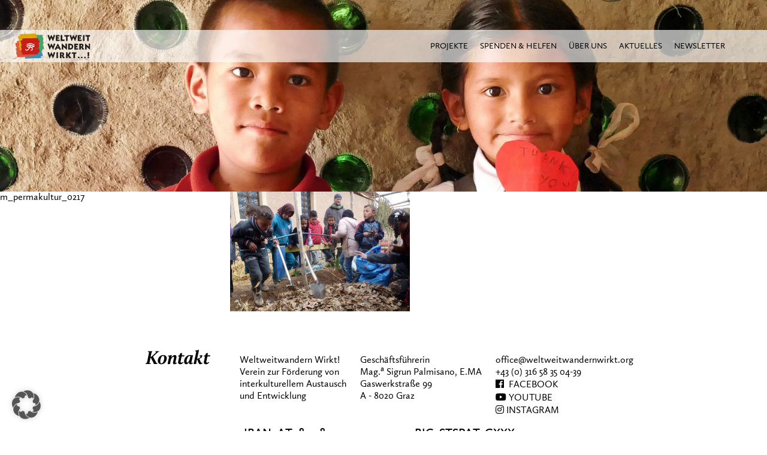

--- FILE ---
content_type: text/html; charset=UTF-8
request_url: https://www.weltweitwandernwirkt.org/bildungsprojekte/marokko/ecole-vivante/m_permakultur_0217/
body_size: 14035
content:
<!DOCTYPE html>
<html lang="de" class="no-js">
    <head>
        <meta charset="UTF-8">
        <meta name="viewport" content="width=device-width">

        <title>m_permakultur_0217 - Weltweitwandern Wirkt!Weltweitwandern Wirkt!</title>

        <link rel="apple-touch-icon" sizes="180x180" href="https://www.weltweitwandernwirkt.org/wp-content/themes/weltweitwandernwirkt/images/apple-touch-icon.png">
        <link rel="icon" type="image/png" sizes="32x32" href="https://www.weltweitwandernwirkt.org/wp-content/themes/weltweitwandernwirkt/images/favicon-32x32.png">
        <link rel="icon" type="image/png" sizes="16x16" href="https://www.weltweitwandernwirkt.org/wp-content/themes/weltweitwandernwirkt/images/favicon-16x16.png">
        <link data-minify="1" rel="stylesheet" href="https://www.weltweitwandernwirkt.org/wp-content/cache/min/1/releases/v5.7.0/css/brands.css?ver=1768441735" crossorigin="anonymous">
        <link data-minify="1" rel="stylesheet" href="https://www.weltweitwandernwirkt.org/wp-content/cache/min/1/releases/v5.7.0/css/fontawesome.css?ver=1768441735" crossorigin="anonymous">
        <link rel="manifest" href="https://www.weltweitwandernwirkt.org/wp-content/themes/weltweitwandernwirkt/images/manifest.json">
        <link rel="mask-icon" href="https://www.weltweitwandernwirkt.org/wp-content/themes/weltweitwandernwirkt/images/safari-pinned-tab.svg" color="#5bbad5">
        <link rel="shortcut icon" href="https://www.weltweitwandernwirkt.org/wp-content/themes/weltweitwandernwirkt/images/favicon.ico">
        <meta name="msapplication-config" content="https://www.weltweitwandernwirkt.org/wp-content/themes/weltweitwandernwirkt/images/browserconfig.xml">
        <meta name="theme-color" content="#ffffff">

        <!--[if lt IE 9]>
        <script src="https://www.weltweitwandernwirkt.org/wp-content/themes/weltweitwandernwirkt/js/html5.js"></script>
        <![endif]-->

        <meta name='robots' content='index, follow, max-image-preview:large, max-snippet:-1, max-video-preview:-1' />
	<style>img:is([sizes="auto" i], [sizes^="auto," i]) { contain-intrinsic-size: 3000px 1500px }</style>
	
	<!-- This site is optimized with the Yoast SEO plugin v26.1.1 - https://yoast.com/wordpress/plugins/seo/ -->
	<link rel="canonical" href="https://www.weltweitwandernwirkt.org/bildungsprojekte/marokko/ecole-vivante/m_permakultur_0217/" />
	<meta property="og:locale" content="de_DE" />
	<meta property="og:type" content="article" />
	<meta property="og:title" content="m_permakultur_0217 - Weltweitwandern Wirkt!" />
	<meta property="og:url" content="https://www.weltweitwandernwirkt.org/bildungsprojekte/marokko/ecole-vivante/m_permakultur_0217/" />
	<meta property="og:site_name" content="Weltweitwandern Wirkt!" />
	<meta property="og:image" content="https://www.weltweitwandernwirkt.org/bildungsprojekte/marokko/ecole-vivante/m_permakultur_0217" />
	<meta property="og:image:width" content="1200" />
	<meta property="og:image:height" content="800" />
	<meta property="og:image:type" content="image/jpeg" />
	<meta name="twitter:card" content="summary_large_image" />
	<script type="application/ld+json" class="yoast-schema-graph">{"@context":"https://schema.org","@graph":[{"@type":"WebPage","@id":"https://www.weltweitwandernwirkt.org/bildungsprojekte/marokko/ecole-vivante/m_permakultur_0217/","url":"https://www.weltweitwandernwirkt.org/bildungsprojekte/marokko/ecole-vivante/m_permakultur_0217/","name":"m_permakultur_0217 - Weltweitwandern Wirkt!","isPartOf":{"@id":"https://www.weltweitwandernwirkt.org/#website"},"primaryImageOfPage":{"@id":"https://www.weltweitwandernwirkt.org/bildungsprojekte/marokko/ecole-vivante/m_permakultur_0217/#primaryimage"},"image":{"@id":"https://www.weltweitwandernwirkt.org/bildungsprojekte/marokko/ecole-vivante/m_permakultur_0217/#primaryimage"},"thumbnailUrl":"https://www.weltweitwandernwirkt.org/wp-content/uploads/2017/03/m_permakultur_0217.jpg","datePublished":"2017-04-10T07:26:52+00:00","breadcrumb":{"@id":"https://www.weltweitwandernwirkt.org/bildungsprojekte/marokko/ecole-vivante/m_permakultur_0217/#breadcrumb"},"inLanguage":"de","potentialAction":[{"@type":"ReadAction","target":["https://www.weltweitwandernwirkt.org/bildungsprojekte/marokko/ecole-vivante/m_permakultur_0217/"]}]},{"@type":"ImageObject","inLanguage":"de","@id":"https://www.weltweitwandernwirkt.org/bildungsprojekte/marokko/ecole-vivante/m_permakultur_0217/#primaryimage","url":"https://www.weltweitwandernwirkt.org/wp-content/uploads/2017/03/m_permakultur_0217.jpg","contentUrl":"https://www.weltweitwandernwirkt.org/wp-content/uploads/2017/03/m_permakultur_0217.jpg","width":1200,"height":800},{"@type":"BreadcrumbList","@id":"https://www.weltweitwandernwirkt.org/bildungsprojekte/marokko/ecole-vivante/m_permakultur_0217/#breadcrumb","itemListElement":[{"@type":"ListItem","position":1,"name":"Home","item":"https://www.weltweitwandernwirkt.org/"},{"@type":"ListItem","position":2,"name":"Bildungsprojekte","item":"https://www.weltweitwandernwirkt.org/bildungsprojekte/"},{"@type":"ListItem","position":3,"name":"Bildungsprojekte Marokko","item":"https://www.weltweitwandernwirkt.org/bildungsprojekte/marokko/"},{"@type":"ListItem","position":4,"name":"école vivant&#8217;e","item":"https://www.weltweitwandernwirkt.org/bildungsprojekte/marokko/ecole-vivante/"},{"@type":"ListItem","position":5,"name":"m_permakultur_0217"}]},{"@type":"WebSite","@id":"https://www.weltweitwandernwirkt.org/#website","url":"https://www.weltweitwandernwirkt.org/","name":"Weltweitwandern Wirkt!","description":"Eine weitere WordPress-Website","potentialAction":[{"@type":"SearchAction","target":{"@type":"EntryPoint","urlTemplate":"https://www.weltweitwandernwirkt.org/?s={search_term_string}"},"query-input":{"@type":"PropertyValueSpecification","valueRequired":true,"valueName":"search_term_string"}}],"inLanguage":"de"}]}</script>
	<!-- / Yoast SEO plugin. -->


<link data-borlabs-cookie-style-blocker-id="google-fonts" data-borlabs-cookie-style-blocker-href='https://fonts.gstatic.com' crossorigin rel='preconnect' />
<link rel="alternate" type="application/rss+xml" title="Weltweitwandern Wirkt! &raquo; Kommentar-Feed zu m_permakultur_0217" href="https://www.weltweitwandernwirkt.org/bildungsprojekte/marokko/ecole-vivante/m_permakultur_0217/feed/" />
<style id='wp-emoji-styles-inline-css' type='text/css'>

	img.wp-smiley, img.emoji {
		display: inline !important;
		border: none !important;
		box-shadow: none !important;
		height: 1em !important;
		width: 1em !important;
		margin: 0 0.07em !important;
		vertical-align: -0.1em !important;
		background: none !important;
		padding: 0 !important;
	}
</style>
<link rel='stylesheet' id='wp-block-library-css' href='https://www.weltweitwandernwirkt.org/wp-includes/css/dist/block-library/style.min.css' type='text/css' media='all' />
<style id='classic-theme-styles-inline-css' type='text/css'>
/*! This file is auto-generated */
.wp-block-button__link{color:#fff;background-color:#32373c;border-radius:9999px;box-shadow:none;text-decoration:none;padding:calc(.667em + 2px) calc(1.333em + 2px);font-size:1.125em}.wp-block-file__button{background:#32373c;color:#fff;text-decoration:none}
</style>
<style id='global-styles-inline-css' type='text/css'>
:root{--wp--preset--aspect-ratio--square: 1;--wp--preset--aspect-ratio--4-3: 4/3;--wp--preset--aspect-ratio--3-4: 3/4;--wp--preset--aspect-ratio--3-2: 3/2;--wp--preset--aspect-ratio--2-3: 2/3;--wp--preset--aspect-ratio--16-9: 16/9;--wp--preset--aspect-ratio--9-16: 9/16;--wp--preset--color--black: #000000;--wp--preset--color--cyan-bluish-gray: #abb8c3;--wp--preset--color--white: #ffffff;--wp--preset--color--pale-pink: #f78da7;--wp--preset--color--vivid-red: #cf2e2e;--wp--preset--color--luminous-vivid-orange: #ff6900;--wp--preset--color--luminous-vivid-amber: #fcb900;--wp--preset--color--light-green-cyan: #7bdcb5;--wp--preset--color--vivid-green-cyan: #00d084;--wp--preset--color--pale-cyan-blue: #8ed1fc;--wp--preset--color--vivid-cyan-blue: #0693e3;--wp--preset--color--vivid-purple: #9b51e0;--wp--preset--gradient--vivid-cyan-blue-to-vivid-purple: linear-gradient(135deg,rgba(6,147,227,1) 0%,rgb(155,81,224) 100%);--wp--preset--gradient--light-green-cyan-to-vivid-green-cyan: linear-gradient(135deg,rgb(122,220,180) 0%,rgb(0,208,130) 100%);--wp--preset--gradient--luminous-vivid-amber-to-luminous-vivid-orange: linear-gradient(135deg,rgba(252,185,0,1) 0%,rgba(255,105,0,1) 100%);--wp--preset--gradient--luminous-vivid-orange-to-vivid-red: linear-gradient(135deg,rgba(255,105,0,1) 0%,rgb(207,46,46) 100%);--wp--preset--gradient--very-light-gray-to-cyan-bluish-gray: linear-gradient(135deg,rgb(238,238,238) 0%,rgb(169,184,195) 100%);--wp--preset--gradient--cool-to-warm-spectrum: linear-gradient(135deg,rgb(74,234,220) 0%,rgb(151,120,209) 20%,rgb(207,42,186) 40%,rgb(238,44,130) 60%,rgb(251,105,98) 80%,rgb(254,248,76) 100%);--wp--preset--gradient--blush-light-purple: linear-gradient(135deg,rgb(255,206,236) 0%,rgb(152,150,240) 100%);--wp--preset--gradient--blush-bordeaux: linear-gradient(135deg,rgb(254,205,165) 0%,rgb(254,45,45) 50%,rgb(107,0,62) 100%);--wp--preset--gradient--luminous-dusk: linear-gradient(135deg,rgb(255,203,112) 0%,rgb(199,81,192) 50%,rgb(65,88,208) 100%);--wp--preset--gradient--pale-ocean: linear-gradient(135deg,rgb(255,245,203) 0%,rgb(182,227,212) 50%,rgb(51,167,181) 100%);--wp--preset--gradient--electric-grass: linear-gradient(135deg,rgb(202,248,128) 0%,rgb(113,206,126) 100%);--wp--preset--gradient--midnight: linear-gradient(135deg,rgb(2,3,129) 0%,rgb(40,116,252) 100%);--wp--preset--font-size--small: 13px;--wp--preset--font-size--medium: 20px;--wp--preset--font-size--large: 36px;--wp--preset--font-size--x-large: 42px;--wp--preset--spacing--20: 0.44rem;--wp--preset--spacing--30: 0.67rem;--wp--preset--spacing--40: 1rem;--wp--preset--spacing--50: 1.5rem;--wp--preset--spacing--60: 2.25rem;--wp--preset--spacing--70: 3.38rem;--wp--preset--spacing--80: 5.06rem;--wp--preset--shadow--natural: 6px 6px 9px rgba(0, 0, 0, 0.2);--wp--preset--shadow--deep: 12px 12px 50px rgba(0, 0, 0, 0.4);--wp--preset--shadow--sharp: 6px 6px 0px rgba(0, 0, 0, 0.2);--wp--preset--shadow--outlined: 6px 6px 0px -3px rgba(255, 255, 255, 1), 6px 6px rgba(0, 0, 0, 1);--wp--preset--shadow--crisp: 6px 6px 0px rgba(0, 0, 0, 1);}:where(.is-layout-flex){gap: 0.5em;}:where(.is-layout-grid){gap: 0.5em;}body .is-layout-flex{display: flex;}.is-layout-flex{flex-wrap: wrap;align-items: center;}.is-layout-flex > :is(*, div){margin: 0;}body .is-layout-grid{display: grid;}.is-layout-grid > :is(*, div){margin: 0;}:where(.wp-block-columns.is-layout-flex){gap: 2em;}:where(.wp-block-columns.is-layout-grid){gap: 2em;}:where(.wp-block-post-template.is-layout-flex){gap: 1.25em;}:where(.wp-block-post-template.is-layout-grid){gap: 1.25em;}.has-black-color{color: var(--wp--preset--color--black) !important;}.has-cyan-bluish-gray-color{color: var(--wp--preset--color--cyan-bluish-gray) !important;}.has-white-color{color: var(--wp--preset--color--white) !important;}.has-pale-pink-color{color: var(--wp--preset--color--pale-pink) !important;}.has-vivid-red-color{color: var(--wp--preset--color--vivid-red) !important;}.has-luminous-vivid-orange-color{color: var(--wp--preset--color--luminous-vivid-orange) !important;}.has-luminous-vivid-amber-color{color: var(--wp--preset--color--luminous-vivid-amber) !important;}.has-light-green-cyan-color{color: var(--wp--preset--color--light-green-cyan) !important;}.has-vivid-green-cyan-color{color: var(--wp--preset--color--vivid-green-cyan) !important;}.has-pale-cyan-blue-color{color: var(--wp--preset--color--pale-cyan-blue) !important;}.has-vivid-cyan-blue-color{color: var(--wp--preset--color--vivid-cyan-blue) !important;}.has-vivid-purple-color{color: var(--wp--preset--color--vivid-purple) !important;}.has-black-background-color{background-color: var(--wp--preset--color--black) !important;}.has-cyan-bluish-gray-background-color{background-color: var(--wp--preset--color--cyan-bluish-gray) !important;}.has-white-background-color{background-color: var(--wp--preset--color--white) !important;}.has-pale-pink-background-color{background-color: var(--wp--preset--color--pale-pink) !important;}.has-vivid-red-background-color{background-color: var(--wp--preset--color--vivid-red) !important;}.has-luminous-vivid-orange-background-color{background-color: var(--wp--preset--color--luminous-vivid-orange) !important;}.has-luminous-vivid-amber-background-color{background-color: var(--wp--preset--color--luminous-vivid-amber) !important;}.has-light-green-cyan-background-color{background-color: var(--wp--preset--color--light-green-cyan) !important;}.has-vivid-green-cyan-background-color{background-color: var(--wp--preset--color--vivid-green-cyan) !important;}.has-pale-cyan-blue-background-color{background-color: var(--wp--preset--color--pale-cyan-blue) !important;}.has-vivid-cyan-blue-background-color{background-color: var(--wp--preset--color--vivid-cyan-blue) !important;}.has-vivid-purple-background-color{background-color: var(--wp--preset--color--vivid-purple) !important;}.has-black-border-color{border-color: var(--wp--preset--color--black) !important;}.has-cyan-bluish-gray-border-color{border-color: var(--wp--preset--color--cyan-bluish-gray) !important;}.has-white-border-color{border-color: var(--wp--preset--color--white) !important;}.has-pale-pink-border-color{border-color: var(--wp--preset--color--pale-pink) !important;}.has-vivid-red-border-color{border-color: var(--wp--preset--color--vivid-red) !important;}.has-luminous-vivid-orange-border-color{border-color: var(--wp--preset--color--luminous-vivid-orange) !important;}.has-luminous-vivid-amber-border-color{border-color: var(--wp--preset--color--luminous-vivid-amber) !important;}.has-light-green-cyan-border-color{border-color: var(--wp--preset--color--light-green-cyan) !important;}.has-vivid-green-cyan-border-color{border-color: var(--wp--preset--color--vivid-green-cyan) !important;}.has-pale-cyan-blue-border-color{border-color: var(--wp--preset--color--pale-cyan-blue) !important;}.has-vivid-cyan-blue-border-color{border-color: var(--wp--preset--color--vivid-cyan-blue) !important;}.has-vivid-purple-border-color{border-color: var(--wp--preset--color--vivid-purple) !important;}.has-vivid-cyan-blue-to-vivid-purple-gradient-background{background: var(--wp--preset--gradient--vivid-cyan-blue-to-vivid-purple) !important;}.has-light-green-cyan-to-vivid-green-cyan-gradient-background{background: var(--wp--preset--gradient--light-green-cyan-to-vivid-green-cyan) !important;}.has-luminous-vivid-amber-to-luminous-vivid-orange-gradient-background{background: var(--wp--preset--gradient--luminous-vivid-amber-to-luminous-vivid-orange) !important;}.has-luminous-vivid-orange-to-vivid-red-gradient-background{background: var(--wp--preset--gradient--luminous-vivid-orange-to-vivid-red) !important;}.has-very-light-gray-to-cyan-bluish-gray-gradient-background{background: var(--wp--preset--gradient--very-light-gray-to-cyan-bluish-gray) !important;}.has-cool-to-warm-spectrum-gradient-background{background: var(--wp--preset--gradient--cool-to-warm-spectrum) !important;}.has-blush-light-purple-gradient-background{background: var(--wp--preset--gradient--blush-light-purple) !important;}.has-blush-bordeaux-gradient-background{background: var(--wp--preset--gradient--blush-bordeaux) !important;}.has-luminous-dusk-gradient-background{background: var(--wp--preset--gradient--luminous-dusk) !important;}.has-pale-ocean-gradient-background{background: var(--wp--preset--gradient--pale-ocean) !important;}.has-electric-grass-gradient-background{background: var(--wp--preset--gradient--electric-grass) !important;}.has-midnight-gradient-background{background: var(--wp--preset--gradient--midnight) !important;}.has-small-font-size{font-size: var(--wp--preset--font-size--small) !important;}.has-medium-font-size{font-size: var(--wp--preset--font-size--medium) !important;}.has-large-font-size{font-size: var(--wp--preset--font-size--large) !important;}.has-x-large-font-size{font-size: var(--wp--preset--font-size--x-large) !important;}
:where(.wp-block-post-template.is-layout-flex){gap: 1.25em;}:where(.wp-block-post-template.is-layout-grid){gap: 1.25em;}
:where(.wp-block-columns.is-layout-flex){gap: 2em;}:where(.wp-block-columns.is-layout-grid){gap: 2em;}
:root :where(.wp-block-pullquote){font-size: 1.5em;line-height: 1.6;}
</style>
<link data-minify="1" rel='stylesheet' id='santapress-css' href='https://www.weltweitwandernwirkt.org/wp-content/cache/min/1/wp-content/plugins/santapress/public/css/santapress-public-all.min.css?ver=1768441735' type='text/css' media='all' />
<style id='santapress-inline-css' type='text/css'>
.santapress-post.modal, .sp-modal-iframe.modal { max-width: 500px }
.santapress-post.modal:before { display:none; }
.santapress-post.modal:after { display:none; }
</style>
<link data-minify="1" rel='stylesheet' id='parkside-css' href='https://www.weltweitwandernwirkt.org/wp-content/cache/min/1/wp-content/themes/weltweitwandernwirkt/style.css?ver=1768441735' type='text/css' media='all' />
<link data-minify="1" rel='stylesheet' id='borlabs-cookie-custom-css' href='https://www.weltweitwandernwirkt.org/wp-content/cache/min/1/wp-content/cache/borlabs-cookie/1/borlabs-cookie-1-de.css?ver=1768441735' type='text/css' media='all' />
<link data-minify="1" rel='stylesheet' id='tablepress-default-css' href='https://www.weltweitwandernwirkt.org/wp-content/cache/min/1/wp-content/plugins/tablepress/css/build/default.css?ver=1768441735' type='text/css' media='all' />
<link data-minify="1" rel='stylesheet' id='pcs-styles-css' href='https://www.weltweitwandernwirkt.org/wp-content/cache/min/1/wp-content/plugins/post-content-shortcodes/styles/default-styles.css?ver=1768441735' type='text/css' media='screen' />
<script type="text/javascript" src="https://www.weltweitwandernwirkt.org/wp-includes/js/jquery/jquery.min.js" id="jquery-core-js" data-rocket-defer defer></script>
<script type="text/javascript" src="https://www.weltweitwandernwirkt.org/wp-includes/js/jquery/jquery-migrate.min.js" id="jquery-migrate-js" data-rocket-defer defer></script>
<script type="text/javascript" src="https://www.weltweitwandernwirkt.org/wp-content/themes/weltweitwandernwirkt/js/modernizr.cssObjectFit.min.js" id="modernizr_css_object_fit-js" data-rocket-defer defer></script>
<script type="text/javascript" src="https://www.weltweitwandernwirkt.org/wp-content/themes/weltweitwandernwirkt/js/truncate.min.js" id="truncate-js" data-rocket-defer defer></script>
<script type="text/javascript" src="https://www.weltweitwandernwirkt.org/wp-content/themes/weltweitwandernwirkt/js/bags-popup.js" id="bags-popup-js" data-rocket-defer defer></script>
<script data-no-optimize="1" data-no-minify="1" data-cfasync="false" nowprocket type="text/javascript" src="https://www.weltweitwandernwirkt.org/wp-content/cache/borlabs-cookie/1/borlabs-cookie-config-de.json.js" id="borlabs-cookie-config-js"></script>
<script data-no-optimize="1" data-no-minify="1" data-cfasync="false" nowprocket type="text/javascript" src="https://www.weltweitwandernwirkt.org/wp-content/plugins/borlabs-cookie/assets/javascript/borlabs-cookie-prioritize.min.js" id="borlabs-cookie-prioritize-js"></script>
<script type="text/javascript" id="whp9823front.js2386-js-extra">
/* <![CDATA[ */
var whp_local_data = {"add_url":"https:\/\/www.weltweitwandernwirkt.org\/wp-admin\/post-new.php?post_type=event","ajaxurl":"https:\/\/www.weltweitwandernwirkt.org\/wp-admin\/admin-ajax.php"};
/* ]]> */
</script>
<script type="text/javascript" src="https://www.weltweitwandernwirkt.org/wp-content/plugins/wp-security-hardening/modules/js/front.js" id="whp9823front.js2386-js" data-rocket-defer defer></script>
<script></script><link rel="https://api.w.org/" href="https://www.weltweitwandernwirkt.org/wp-json/" /><link rel="alternate" title="JSON" type="application/json" href="https://www.weltweitwandernwirkt.org/wp-json/wp/v2/media/1973" /><link rel="EditURI" type="application/rsd+xml" title="RSD" href="https://www.weltweitwandernwirkt.org/xmlrpc.php?rsd" />

<link rel='shortlink' href='https://www.weltweitwandernwirkt.org/?p=1973' />
<link rel="alternate" title="oEmbed (JSON)" type="application/json+oembed" href="https://www.weltweitwandernwirkt.org/wp-json/oembed/1.0/embed?url=https%3A%2F%2Fwww.weltweitwandernwirkt.org%2Fbildungsprojekte%2Fmarokko%2Fecole-vivante%2Fm_permakultur_0217%2F" />
<link rel="alternate" title="oEmbed (XML)" type="text/xml+oembed" href="https://www.weltweitwandernwirkt.org/wp-json/oembed/1.0/embed?url=https%3A%2F%2Fwww.weltweitwandernwirkt.org%2Fbildungsprojekte%2Fmarokko%2Fecole-vivante%2Fm_permakultur_0217%2F&#038;format=xml" />
<script nowprocket data-borlabs-cookie-script-blocker-ignore>
if ('0' === '1' && ('0' === '1' || '1' === '1')) {
    window['gtag_enable_tcf_support'] = true;
}
window.dataLayer = window.dataLayer || [];
if (typeof gtag !== 'function') {
    function gtag() {
        dataLayer.push(arguments);
    }
}
gtag('set', 'developer_id.dYjRjMm', true);
if ('0' === '1' || '1' === '1') {
    if (window.BorlabsCookieGoogleConsentModeDefaultSet !== true) {
        let getCookieValue = function (name) {
            return document.cookie.match('(^|;)\\s*' + name + '\\s*=\\s*([^;]+)')?.pop() || '';
        };
        let cookieValue = getCookieValue('borlabs-cookie-gcs');
        let consentsFromCookie = {};
        if (cookieValue !== '') {
            consentsFromCookie = JSON.parse(decodeURIComponent(cookieValue));
        }
        let defaultValues = {
            'ad_storage': 'denied',
            'ad_user_data': 'denied',
            'ad_personalization': 'denied',
            'analytics_storage': 'denied',
            'functionality_storage': 'denied',
            'personalization_storage': 'denied',
            'security_storage': 'denied',
            'wait_for_update': 500,
        };
        gtag('consent', 'default', { ...defaultValues, ...consentsFromCookie });
    }
    window.BorlabsCookieGoogleConsentModeDefaultSet = true;
    let borlabsCookieConsentChangeHandler = function () {
        window.dataLayer = window.dataLayer || [];
        if (typeof gtag !== 'function') { function gtag(){dataLayer.push(arguments);} }

        let getCookieValue = function (name) {
            return document.cookie.match('(^|;)\\s*' + name + '\\s*=\\s*([^;]+)')?.pop() || '';
        };
        let cookieValue = getCookieValue('borlabs-cookie-gcs');
        let consentsFromCookie = {};
        if (cookieValue !== '') {
            consentsFromCookie = JSON.parse(decodeURIComponent(cookieValue));
        }

        consentsFromCookie.analytics_storage = BorlabsCookie.Consents.hasConsent('google-analytics') ? 'granted' : 'denied';

        BorlabsCookie.CookieLibrary.setCookie(
            'borlabs-cookie-gcs',
            JSON.stringify(consentsFromCookie),
            BorlabsCookie.Settings.automaticCookieDomainAndPath.value ? '' : BorlabsCookie.Settings.cookieDomain.value,
            BorlabsCookie.Settings.cookiePath.value,
            BorlabsCookie.Cookie.getPluginCookie().expires,
            BorlabsCookie.Settings.cookieSecure.value,
            BorlabsCookie.Settings.cookieSameSite.value
        );
    }
    document.addEventListener('borlabs-cookie-consent-saved', borlabsCookieConsentChangeHandler);
    document.addEventListener('borlabs-cookie-handle-unblock', borlabsCookieConsentChangeHandler);
}
if ('0' === '1') {
    gtag("js", new Date());
    gtag("config", "G-JLM45YR6VM", {"anonymize_ip": true});

    (function (w, d, s, i) {
        var f = d.getElementsByTagName(s)[0],
            j = d.createElement(s);
        j.async = true;
        j.src =
            "https://www.googletagmanager.com/gtag/js?id=" + i;
        f.parentNode.insertBefore(j, f);
    })(window, document, "script", "G-JLM45YR6VM");
}
</script><meta name="generator" content="Powered by WPBakery Page Builder - drag and drop page builder for WordPress."/>
		<style type="text/css" id="wp-custom-css">
			.unclickable > a:hover {
  cursor: default;
}

#menu-header-menue > li:nth-child(1) > .sub-menu > li:nth-child(4) > a, #menu-header-menue > li:nth-child(1) > .sub-menu > li:nth-child(4) a:hover {
  color: #519f65;
}		</style>
		<noscript><style> .wpb_animate_when_almost_visible { opacity: 1; }</style></noscript>		<script src="https://cdn.jsdelivr.net/npm/js-cookie@rc/dist/js.cookie.min.js" data-rocket-defer defer></script>
		<!-- Global site tag (gtag.js) - Google Analytics -->
		<!-- <script async src="https://www.googletagmanager.com/gtag/js?id=UA-1310668-8"></script>
		<script>
			window.dataLayer = window.dataLayer || [];
			function gtag(){dataLayer.push(arguments);}
			gtag('js', new Date());
			gtag('config', 'UA-1310668-8');
		</script> -->
    <meta name="generator" content="WP Rocket 3.19.4" data-wpr-features="wpr_defer_js wpr_minify_css wpr_preload_links wpr_desktop" /></head>

    <body class="attachment wp-singular attachment-template-default attachmentid-1973 attachment-jpeg wp-theme-weltweitwandernwirkt metaslider-plugin wpb-js-composer js-comp-ver-8.7 vc_responsive">

        <div data-rocket-location-hash="99bb46786fd5bd31bcd7bdc067ad247a" id="wrapper">
            <div data-rocket-location-hash="168a0c88110297d381b188d6d8578c44" id="header">
                                <div data-rocket-location-hash="039516fd1d032f7730ede1fabcd2cd36" id="menu-wrapper">
                    <a href="https://www.weltweitwandernwirkt.org"><img id="logo-mobile" src="https://www.weltweitwandernwirkt.org/wp-content/themes/weltweitwandernwirkt/images/logo.svg" /></a>
                    <img onclick="toggleMenu()" id="menu-button" src="https://www.weltweitwandernwirkt.org/wp-content/themes/weltweitwandernwirkt/images/menu.png" />
                    <div id="menu-inner">
                        <a href="https://www.weltweitwandernwirkt.org">
                            <img id="logo-big" src="https://www.weltweitwandernwirkt.org/wp-content/themes/weltweitwandernwirkt/images/logo.svg" />
                            <img id="logo-small" src="https://www.weltweitwandernwirkt.org/wp-content/themes/weltweitwandernwirkt/images/logo.svg" />
                        </a>
                        <div class="menu-header-menue-container"><ul id="menu-header-menue" class="menu"><li id="menu-item-2115" class="menu-item menu-item-type-custom menu-item-object-custom menu-item-has-children menu-item-2115"><a>Projekte</a>
<ul class="sub-menu">
	<li id="menu-item-6171" class="unclickable menu-item menu-item-type-custom menu-item-object-custom menu-item-has-children menu-item-6171"><a href="#">Bildungsprojekte</a>
	<ul class="sub-menu">
		<li id="menu-item-1072" class="menu-item menu-item-type-post_type menu-item-object-page menu-item-1072"><a href="https://www.weltweitwandernwirkt.org/bildungsprojekte/nepal/">Bildungsprojekte Nepal</a></li>
		<li id="menu-item-1108" class="menu-item menu-item-type-post_type menu-item-object-page menu-item-1108"><a href="https://www.weltweitwandernwirkt.org/bildungsprojekte/marokko/">Bildungsprojekte Marokko</a></li>
		<li id="menu-item-6905" class="menu-item menu-item-type-post_type menu-item-object-page menu-item-6905"><a href="https://www.weltweitwandernwirkt.org/bildungsprojekte/projekt-globales-lernen/">Bildungsprojekte Österreich</a></li>
		<li id="menu-item-9697" class="menu-item menu-item-type-post_type menu-item-object-page menu-item-9697"><a href="https://www.weltweitwandernwirkt.org/bildungsprojekte/tagesstaette-in-tansania/">Bildungsprojekt Tansania</a></li>
	</ul>
</li>
	<li id="menu-item-6172" class="unclickable menu-item menu-item-type-custom menu-item-object-custom menu-item-has-children menu-item-6172"><a href="#">Nachhaltige Entwicklung</a>
	<ul class="sub-menu">
		<li id="menu-item-10634" class="menu-item menu-item-type-post_type menu-item-object-page menu-item-10634"><a href="https://www.weltweitwandernwirkt.org/nachhaltige-entwicklung/kooperativen/">Marokko: Stärkung von Kooperativen</a></li>
		<li id="menu-item-6805" class="menu-item menu-item-type-post_type menu-item-object-page menu-item-6805"><a href="https://www.weltweitwandernwirkt.org/nachhaltige-entwicklung/marokko-tourismus/">Marokko: Tourismus in lokalen Händen</a></li>
		<li id="menu-item-6160" class="menu-item menu-item-type-post_type menu-item-object-page menu-item-6160"><a href="https://www.weltweitwandernwirkt.org/nachhaltige-entwicklung/umweltbildung-in-peru/">Umweltbildung in Peru</a></li>
	</ul>
</li>
	<li id="menu-item-6174" class="unclickable menu-item menu-item-type-custom menu-item-object-custom menu-item-has-children menu-item-6174"><a href="#">Menschen mit Herz</a>
	<ul class="sub-menu">
		<li id="menu-item-2129" class="menu-item menu-item-type-post_type menu-item-object-page menu-item-2129"><a href="https://www.weltweitwandernwirkt.org/herz/soforthilfe/">Soforthilfe bei Krisen und Katastrophen</a></li>
		<li id="menu-item-4328" class="menu-item menu-item-type-post_type menu-item-object-page menu-item-4328"><a href="https://www.weltweitwandernwirkt.org/herz/soforthilfe-krankheit/">Soforthilfe bei Krankheit</a></li>
		<li id="menu-item-2891" class="menu-item menu-item-type-post_type menu-item-object-page menu-item-2891"><a href="https://www.weltweitwandernwirkt.org/herz/persoenlichkeiten-mit-herz/">Persönlichkeiten mit Herz</a></li>
		<li id="menu-item-5136" class="menu-item menu-item-type-post_type menu-item-object-page menu-item-5136"><a href="https://www.weltweitwandernwirkt.org/herz/begegnungsreise/">Begegnungsreise</a></li>
	</ul>
</li>
</ul>
</li>
<li id="menu-item-2518" class="menu-item menu-item-type-custom menu-item-object-custom menu-item-has-children menu-item-2518"><a>Spenden &#038; Helfen</a>
<ul class="sub-menu">
	<li id="menu-item-4453" class="menu-item menu-item-type-post_type menu-item-object-page menu-item-4453"><a href="https://www.weltweitwandernwirkt.org/spenden-patenschaften-2/aktueller-spendenaufruf/">Aktueller Spendenaufruf</a></li>
	<li id="menu-item-2517" class="menu-item menu-item-type-post_type menu-item-object-page menu-item-2517"><a href="https://www.weltweitwandernwirkt.org/spenden-patenschaften-2/spenden/">Spenden</a></li>
	<li id="menu-item-2516" class="menu-item menu-item-type-post_type menu-item-object-page menu-item-2516"><a href="https://www.weltweitwandernwirkt.org/spenden-patenschaften-2/patenschaften/">Patenschaften</a></li>
	<li id="menu-item-5996" class="menu-item menu-item-type-post_type menu-item-object-page menu-item-5996"><a href="https://www.weltweitwandernwirkt.org/spenden-patenschaften-2/mitgliedschaft/">Jetzt Mitglied werden!</a></li>
	<li id="menu-item-5527" class="menu-item menu-item-type-post_type menu-item-object-page menu-item-5527"><a href="https://www.weltweitwandernwirkt.org/mitwirken-im-verein-neu/">Mitwirken im Verein</a></li>
	<li id="menu-item-5570" class="menu-item menu-item-type-post_type menu-item-object-page menu-item-5570"><a href="https://www.weltweitwandernwirkt.org/schulpartnerschaften/">Als Schule mitmachen!</a></li>
	<li id="menu-item-6749" class="menu-item menu-item-type-post_type menu-item-object-page menu-item-6749"><a href="https://www.weltweitwandernwirkt.org/spenden-patenschaften-2/spenden-geschenk/">Spenden-Geschenk</a></li>
	<li id="menu-item-5878" class="menu-item menu-item-type-post_type menu-item-object-page menu-item-5878"><a href="https://www.weltweitwandernwirkt.org/spenden-patenschaften-2/spenden-aktion/">Eigene Spenden-Aktion</a></li>
	<li id="menu-item-10212" class="menu-item menu-item-type-post_type menu-item-object-post menu-item-10212"><a href="https://www.weltweitwandernwirkt.org/2026/01/26/kochworkshops/">Unsere Charity-Kochworkshops: Gemeinsam kochen &#038; Gutes tun!</a></li>
</ul>
</li>
<li id="menu-item-2116" class="menu-item menu-item-type-custom menu-item-object-custom menu-item-has-children menu-item-2116"><a>Über Uns</a>
<ul class="sub-menu">
	<li id="menu-item-4290" class="menu-item menu-item-type-post_type menu-item-object-page menu-item-4290"><a href="https://www.weltweitwandernwirkt.org/vision_und_leitbild/">Vision &#038; Leitbild</a></li>
	<li id="menu-item-6263" class="menu-item menu-item-type-post_type menu-item-object-page menu-item-6263"><a href="https://www.weltweitwandernwirkt.org/unser-team/">Unser Team</a></li>
	<li id="menu-item-2121" class="menu-item menu-item-type-post_type menu-item-object-page menu-item-2121"><a href="https://www.weltweitwandernwirkt.org/kontakt/">Kontakt</a></li>
	<li id="menu-item-6763" class="menu-item menu-item-type-post_type menu-item-object-page menu-item-6763"><a href="https://www.weltweitwandernwirkt.org/transparenz/">Transparenz</a></li>
	<li id="menu-item-3529" class="menu-item menu-item-type-post_type menu-item-object-page menu-item-3529"><a href="https://www.weltweitwandernwirkt.org/offenlegung_datenschutz/">Offenlegung und Datenschutz</a></li>
</ul>
</li>
<li id="menu-item-10235" class="menu-item menu-item-type-post_type menu-item-object-page menu-item-10235"><a href="https://www.weltweitwandernwirkt.org/aktuelles/">Aktuelles</a></li>
<li id="menu-item-5725" class="menu-item menu-item-type-post_type menu-item-object-page menu-item-5725"><a href="https://www.weltweitwandernwirkt.org/newsletter/">Newsletter</a></li>
</ul></div>                                            </div>
                </div>
				
				
  <!-- Show on the side if clicked on the x button -->
  <div data-rocket-location-hash="193a84344a9578f36fc76c717931f735" class="bags-popup-block-closed">
    <h4>Jetzt anmelden</h4>
  </div>

  <!-- Hide to the side if clicked on the x button -->
  <div data-rocket-location-hash="1364d729de70124e9b9f122e1d4d50f9" class="bags-popup-block">
    <div class="bags-popup-title">
      <div class="bags-popup-close-btn">X</div>
      <h4>Charity-Kochworkshops</h4>
      <div class="bags-popup-title-bg"></div>
      <img class="bags-popup-image" src="https://www.weltweitwandernwirkt.org/wp-content/uploads/2025/10/WhatsApp-Image-2023-07-04-at-10.28.50-1-Gross.jpeg" alt="WhatsApp Image 2023-07-04 at 10.28.50 (1) (Groß)">
    </div>
    <div class="bags-popup-content">
      <div class="bags-popup-text">
        <p>Bei unseren Kochworkshops entdecken wir die kulinarischen Highlights verschiedener Länder und kochen ein mehrgängiges Menü unter der Anleitung erfahrener Hobby-Köch*innen. Der Erlös der Workshops kommt unseren Bildungsprojekten zugute. </p>
      </div>
      <div class="bags-popup-button">
        <a href="https://www.weltweitwandernwirkt.org/kochworkshops"><img class="bags-popup-button-image" src="https://www.weltweitwandernwirkt.org/wp-content/uploads/2025/07/popup-button.png" alt="Button - gehe zur Seite Charity-Kochworkshops"></a>
      </div>
    </div>
  </div>

            </div>

<div data-rocket-location-hash="e2001678abf026ff12905bc3d44d9ad7" id="content">
    <div data-rocket-location-hash="b7d6d1c897cff54b1172ee949cacec07" id="metaslider-id-112" style="width: 100%; margin: 0 auto;" class="ml-slider-3-101-0 metaslider metaslider-flex metaslider-112 ml-slider ms-theme-default nav-hidden" role="region" aria-label="Unterseite" data-height="400" data-width="1600">
    <div id="metaslider_container_112">
        <div id="metaslider_112">
            <ul class='slides'>
                <li style="display: block; width: 100%;" class="slide-5111 ms-image " aria-roledescription="slide" data-date="2020-02-24 12:11:44"><img src="https://www.weltweitwandernwirkt.org/wp-content/uploads/2020/02/slider_unterseiten_allgemein-1600x400.jpg" height="400" width="1600" alt="" class="slider-112 slide-5111 msDefaultImage" title="slider_unterseiten_allgemein" /></li>
            </ul>
        </div>
        
    </div>
</div><div data-rocket-location-hash="856c40b9bbafced165a9464e48c1ac90" class="top-buttons automatic"><a href="https://www.weltweitwandernwirkt.org/spenden-formular"><button>Hier spenden!</button></a></div>            m_permakultur_0217        <p class="attachment"><a href='https://www.weltweitwandernwirkt.org/wp-content/uploads/2017/03/m_permakultur_0217.jpg'><img decoding="async" width="300" height="200" src="https://www.weltweitwandernwirkt.org/wp-content/uploads/2017/03/m_permakultur_0217-300x200.jpg" class="attachment-medium size-medium" alt="" srcset="https://www.weltweitwandernwirkt.org/wp-content/uploads/2017/03/m_permakultur_0217-300x200.jpg 300w, https://www.weltweitwandernwirkt.org/wp-content/uploads/2017/03/m_permakultur_0217-768x512.jpg 768w, https://www.weltweitwandernwirkt.org/wp-content/uploads/2017/03/m_permakultur_0217-1024x683.jpg 1024w, https://www.weltweitwandernwirkt.org/wp-content/uploads/2017/03/m_permakultur_0217.jpg 1200w" sizes="(max-width: 300px) 100vw, 300px" /></a></p>
</div>

            <div data-rocket-location-hash="3a6d23777c8213a896ff51f10239ea6d" id="footer">
                <div data-rocket-location-hash="ee484f64ffa7fd9e59f54cc0bbf75831" id="custom_html-3" class="widget_text widget"><div class="widget_text widget-inner"><h1>Kontakt</h1><div class="textwidget custom-html-widget"><p>Weltweitwandern Wirkt!<br>
Verein zur Förderung von<br>
interkulturellem Austausch<br>
und Entwicklung
</p><p>Geschäftsführerin<br>
<span style="line-height: 8px;">Mag.<sup>a</sup> Sigrun Palmisano, E.MA</span><br>
Gaswerkstraße 99<br>
A - 8020 Graz</p><p><a href="mailto:office@weltweitwandernwirkt.org">office@weltweitwandernwirkt.org</a><br>
<a href="tel:+4331658350439">+43 (0) 316 58 35 04-39</a><br>
<a style="vertical-align: middle;" href="https://www.facebook.com/weltweitwandernwirkt" target="_blank"><i class="fab fa-facebook" aria-hidden="true"></i>&nbsp;&nbsp;FACEBOOK</a><br>
<a style="vertical-align: middle;" href="https://www.youtube.com/@weltweitwandernwirkt6113" target="_blank"><i class="fab fa-youtube" aria-hidden="true"></i> YOUTUBE</a><br>
<a style="vertical-align: middle;" href="https://www.instagram.com/weltweitwandern_wirkt" target="_blank"><i class="fab fa-instagram" aria-hidden="true"></i> INSTAGRAM</a>
</p><p class="donation-text">
IBAN: AT48 2081 5000 4251 3499, BIC: STSPAT2GXXX<br>
IHRE SPENDE IST STEUERLICH ABSETZBAR!<br>
Reg. Nr. SO 13262
</p><p>
    <a href="https://www.weltweitwandernwirkt.org/kontakt">
        <button class="red">Kontakt</button>
    </a>    <a href="https://www.weltweitwandernwirkt.org/spenden-formular">
        <button class="red">Hier Spenden!</button>
    </a>    <a href="https://www.weltweitwandernwirkt.org/newsletter/">
        <button class="red">Newsletter anmelden</button>
    </a>
</p>

</div></div></div>                <div data-rocket-location-hash="11be42cf4703d35c029b6d0de1a8851e" id="footer-menu">
                    <div class="menu-footer-menue-container"><ul id="menu-footer-menue" class="menu"><li id="menu-item-305" class="menu-item menu-item-type-post_type menu-item-object-page menu-item-305"><a href="https://www.weltweitwandernwirkt.org/impressum/">Impressum</a></li>
<li id="menu-item-313" class="menu-item menu-item-type-post_type menu-item-object-page menu-item-313"><a href="https://www.weltweitwandernwirkt.org/offenlegung_datenschutz/">Offenlegung und Datenschutz</a></li>
<li id="menu-item-281" class="menu-item menu-item-type-post_type menu-item-object-page menu-item-281"><a href="https://www.weltweitwandernwirkt.org/presse/">Presse</a></li>
</ul></div>                </div>
            </div>
        </div>

        <script type="speculationrules">
{"prefetch":[{"source":"document","where":{"and":[{"href_matches":"\/*"},{"not":{"href_matches":["\/wp-*.php","\/wp-admin\/*","\/wp-content\/uploads\/*","\/wp-content\/*","\/wp-content\/plugins\/*","\/wp-content\/themes\/weltweitwandernwirkt\/*","\/*\\?(.+)"]}},{"not":{"selector_matches":"a[rel~=\"nofollow\"]"}},{"not":{"selector_matches":".no-prefetch, .no-prefetch a"}}]},"eagerness":"conservative"}]}
</script>
<script type="module" src="https://www.weltweitwandernwirkt.org/wp-content/plugins/borlabs-cookie/assets/javascript/borlabs-cookie.min.js?ver=3.3.23" id="borlabs-cookie-core-js-module" data-cfasync="false" data-no-minify="1" data-no-optimize="1"></script>
<!--googleoff: all--><div data-nosnippet data-borlabs-cookie-consent-required='true' id='BorlabsCookieBox'></div><div id='BorlabsCookieWidget' class='brlbs-cmpnt-container'></div><!--googleon: all--><link data-minify="1" rel='stylesheet' id='whp4939tw-bs4.css-css' href='https://www.weltweitwandernwirkt.org/wp-content/cache/min/1/wp-content/plugins/wp-security-hardening/modules/inc/assets/css/tw-bs4.css?ver=1768441735' type='text/css' media='all' />
<link data-minify="1" rel='stylesheet' id='whp9969font-awesome.min.css-css' href='https://www.weltweitwandernwirkt.org/wp-content/cache/min/1/wp-content/plugins/wp-security-hardening/modules/inc/fa/css/font-awesome.min.css?ver=1768441735' type='text/css' media='all' />
<link data-minify="1" rel='stylesheet' id='whp1183front.css-css' href='https://www.weltweitwandernwirkt.org/wp-content/cache/min/1/wp-content/plugins/wp-security-hardening/modules/css/front.css?ver=1768441735' type='text/css' media='all' />
<link data-minify="1" rel='stylesheet' id='metaslider-flex-slider-css' href='https://www.weltweitwandernwirkt.org/wp-content/cache/min/1/wp-content/plugins/ml-slider/assets/sliders/flexslider/flexslider.css?ver=1768441735' type='text/css' media='all' property='stylesheet' />
<link data-minify="1" rel='stylesheet' id='metaslider-public-css' href='https://www.weltweitwandernwirkt.org/wp-content/cache/min/1/wp-content/plugins/ml-slider/assets/metaslider/public.css?ver=1768441735' type='text/css' media='all' property='stylesheet' />
<style id='metaslider-public-inline-css' type='text/css'>
@media only screen and (max-width: 767px) { .hide-arrows-smartphone .flex-direction-nav, .hide-navigation-smartphone .flex-control-paging, .hide-navigation-smartphone .flex-control-nav, .hide-navigation-smartphone .filmstrip, .hide-slideshow-smartphone, .metaslider-hidden-content.hide-smartphone{ display: none!important; }}@media only screen and (min-width : 768px) and (max-width: 1023px) { .hide-arrows-tablet .flex-direction-nav, .hide-navigation-tablet .flex-control-paging, .hide-navigation-tablet .flex-control-nav, .hide-navigation-tablet .filmstrip, .hide-slideshow-tablet, .metaslider-hidden-content.hide-tablet{ display: none!important; }}@media only screen and (min-width : 1024px) and (max-width: 1439px) { .hide-arrows-laptop .flex-direction-nav, .hide-navigation-laptop .flex-control-paging, .hide-navigation-laptop .flex-control-nav, .hide-navigation-laptop .filmstrip, .hide-slideshow-laptop, .metaslider-hidden-content.hide-laptop{ display: none!important; }}@media only screen and (min-width : 1440px) { .hide-arrows-desktop .flex-direction-nav, .hide-navigation-desktop .flex-control-paging, .hide-navigation-desktop .flex-control-nav, .hide-navigation-desktop .filmstrip, .hide-slideshow-desktop, .metaslider-hidden-content.hide-desktop{ display: none!important; }}
</style>
<script type="text/javascript" id="santapress-js-extra">
/* <![CDATA[ */
var data = {"plugin_public_dir_url":"https:\/\/www.weltweitwandernwirkt.org\/wp-content\/plugins\/santapress\/public\/","ajaxurl":"https:\/\/www.weltweitwandernwirkt.org\/wp-admin\/admin-ajax.php"};
/* ]]> */
</script>
<script type="text/javascript" src="https://www.weltweitwandernwirkt.org/wp-content/plugins/santapress/public/js/santapress-public-all.min.js" id="santapress-js" data-rocket-defer defer></script>
<script type="text/javascript" id="rocket-browser-checker-js-after">
/* <![CDATA[ */
"use strict";var _createClass=function(){function defineProperties(target,props){for(var i=0;i<props.length;i++){var descriptor=props[i];descriptor.enumerable=descriptor.enumerable||!1,descriptor.configurable=!0,"value"in descriptor&&(descriptor.writable=!0),Object.defineProperty(target,descriptor.key,descriptor)}}return function(Constructor,protoProps,staticProps){return protoProps&&defineProperties(Constructor.prototype,protoProps),staticProps&&defineProperties(Constructor,staticProps),Constructor}}();function _classCallCheck(instance,Constructor){if(!(instance instanceof Constructor))throw new TypeError("Cannot call a class as a function")}var RocketBrowserCompatibilityChecker=function(){function RocketBrowserCompatibilityChecker(options){_classCallCheck(this,RocketBrowserCompatibilityChecker),this.passiveSupported=!1,this._checkPassiveOption(this),this.options=!!this.passiveSupported&&options}return _createClass(RocketBrowserCompatibilityChecker,[{key:"_checkPassiveOption",value:function(self){try{var options={get passive(){return!(self.passiveSupported=!0)}};window.addEventListener("test",null,options),window.removeEventListener("test",null,options)}catch(err){self.passiveSupported=!1}}},{key:"initRequestIdleCallback",value:function(){!1 in window&&(window.requestIdleCallback=function(cb){var start=Date.now();return setTimeout(function(){cb({didTimeout:!1,timeRemaining:function(){return Math.max(0,50-(Date.now()-start))}})},1)}),!1 in window&&(window.cancelIdleCallback=function(id){return clearTimeout(id)})}},{key:"isDataSaverModeOn",value:function(){return"connection"in navigator&&!0===navigator.connection.saveData}},{key:"supportsLinkPrefetch",value:function(){var elem=document.createElement("link");return elem.relList&&elem.relList.supports&&elem.relList.supports("prefetch")&&window.IntersectionObserver&&"isIntersecting"in IntersectionObserverEntry.prototype}},{key:"isSlowConnection",value:function(){return"connection"in navigator&&"effectiveType"in navigator.connection&&("2g"===navigator.connection.effectiveType||"slow-2g"===navigator.connection.effectiveType)}}]),RocketBrowserCompatibilityChecker}();
/* ]]> */
</script>
<script type="text/javascript" id="rocket-preload-links-js-extra">
/* <![CDATA[ */
var RocketPreloadLinksConfig = {"excludeUris":"\/spenden-formular\/|\/patenschaften-formular\/|\/mitgliedschaft-formular\/|\/ukraine-spendenformular\/|\/(?:.+\/)?feed(?:\/(?:.+\/?)?)?$|\/(?:.+\/)?embed\/|\/(index.php\/)?(.*)wp-json(\/.*|$)|\/refer\/|\/go\/|\/recommend\/|\/recommends\/","usesTrailingSlash":"1","imageExt":"jpg|jpeg|gif|png|tiff|bmp|webp|avif|pdf|doc|docx|xls|xlsx|php","fileExt":"jpg|jpeg|gif|png|tiff|bmp|webp|avif|pdf|doc|docx|xls|xlsx|php|html|htm","siteUrl":"https:\/\/www.weltweitwandernwirkt.org","onHoverDelay":"100","rateThrottle":"3"};
/* ]]> */
</script>
<script type="text/javascript" id="rocket-preload-links-js-after">
/* <![CDATA[ */
(function() {
"use strict";var r="function"==typeof Symbol&&"symbol"==typeof Symbol.iterator?function(e){return typeof e}:function(e){return e&&"function"==typeof Symbol&&e.constructor===Symbol&&e!==Symbol.prototype?"symbol":typeof e},e=function(){function i(e,t){for(var n=0;n<t.length;n++){var i=t[n];i.enumerable=i.enumerable||!1,i.configurable=!0,"value"in i&&(i.writable=!0),Object.defineProperty(e,i.key,i)}}return function(e,t,n){return t&&i(e.prototype,t),n&&i(e,n),e}}();function i(e,t){if(!(e instanceof t))throw new TypeError("Cannot call a class as a function")}var t=function(){function n(e,t){i(this,n),this.browser=e,this.config=t,this.options=this.browser.options,this.prefetched=new Set,this.eventTime=null,this.threshold=1111,this.numOnHover=0}return e(n,[{key:"init",value:function(){!this.browser.supportsLinkPrefetch()||this.browser.isDataSaverModeOn()||this.browser.isSlowConnection()||(this.regex={excludeUris:RegExp(this.config.excludeUris,"i"),images:RegExp(".("+this.config.imageExt+")$","i"),fileExt:RegExp(".("+this.config.fileExt+")$","i")},this._initListeners(this))}},{key:"_initListeners",value:function(e){-1<this.config.onHoverDelay&&document.addEventListener("mouseover",e.listener.bind(e),e.listenerOptions),document.addEventListener("mousedown",e.listener.bind(e),e.listenerOptions),document.addEventListener("touchstart",e.listener.bind(e),e.listenerOptions)}},{key:"listener",value:function(e){var t=e.target.closest("a"),n=this._prepareUrl(t);if(null!==n)switch(e.type){case"mousedown":case"touchstart":this._addPrefetchLink(n);break;case"mouseover":this._earlyPrefetch(t,n,"mouseout")}}},{key:"_earlyPrefetch",value:function(t,e,n){var i=this,r=setTimeout(function(){if(r=null,0===i.numOnHover)setTimeout(function(){return i.numOnHover=0},1e3);else if(i.numOnHover>i.config.rateThrottle)return;i.numOnHover++,i._addPrefetchLink(e)},this.config.onHoverDelay);t.addEventListener(n,function e(){t.removeEventListener(n,e,{passive:!0}),null!==r&&(clearTimeout(r),r=null)},{passive:!0})}},{key:"_addPrefetchLink",value:function(i){return this.prefetched.add(i.href),new Promise(function(e,t){var n=document.createElement("link");n.rel="prefetch",n.href=i.href,n.onload=e,n.onerror=t,document.head.appendChild(n)}).catch(function(){})}},{key:"_prepareUrl",value:function(e){if(null===e||"object"!==(void 0===e?"undefined":r(e))||!1 in e||-1===["http:","https:"].indexOf(e.protocol))return null;var t=e.href.substring(0,this.config.siteUrl.length),n=this._getPathname(e.href,t),i={original:e.href,protocol:e.protocol,origin:t,pathname:n,href:t+n};return this._isLinkOk(i)?i:null}},{key:"_getPathname",value:function(e,t){var n=t?e.substring(this.config.siteUrl.length):e;return n.startsWith("/")||(n="/"+n),this._shouldAddTrailingSlash(n)?n+"/":n}},{key:"_shouldAddTrailingSlash",value:function(e){return this.config.usesTrailingSlash&&!e.endsWith("/")&&!this.regex.fileExt.test(e)}},{key:"_isLinkOk",value:function(e){return null!==e&&"object"===(void 0===e?"undefined":r(e))&&(!this.prefetched.has(e.href)&&e.origin===this.config.siteUrl&&-1===e.href.indexOf("?")&&-1===e.href.indexOf("#")&&!this.regex.excludeUris.test(e.href)&&!this.regex.images.test(e.href))}}],[{key:"run",value:function(){"undefined"!=typeof RocketPreloadLinksConfig&&new n(new RocketBrowserCompatibilityChecker({capture:!0,passive:!0}),RocketPreloadLinksConfig).init()}}]),n}();t.run();
}());
/* ]]> */
</script>
<script type="text/javascript" src="https://www.weltweitwandernwirkt.org/wp-includes/js/imagesloaded.min.js" id="imagesloaded-js" data-rocket-defer defer></script>
<script type="text/javascript" src="https://www.weltweitwandernwirkt.org/wp-includes/js/masonry.min.js" id="masonry-js" data-rocket-defer defer></script>
<script type="text/javascript" src="https://www.weltweitwandernwirkt.org/wp-content/themes/weltweitwandernwirkt/js/main.js" id="main-js" data-rocket-defer defer></script>
<script type="text/javascript" src="https://www.weltweitwandernwirkt.org/wp-content/themes/weltweitwandernwirkt/js/popup-youtube.js" id="popup-youtube-js" data-rocket-defer defer></script>
<script type="text/javascript" src="https://www.weltweitwandernwirkt.org/wp-content/plugins/ml-slider/assets/sliders/flexslider/jquery.flexslider.min.js" id="metaslider-flex-slider-js" data-rocket-defer defer></script>
<script type="text/javascript" id="metaslider-flex-slider-js-after">window.addEventListener('DOMContentLoaded', function() {
/* <![CDATA[ */
var metaslider_112 = function($) {$('#metaslider_112').addClass('flexslider');
            $('#metaslider_112').flexslider({ 
                slideshowSpeed:3000,
                animation:"fade",
                controlNav:false,
                directionNav:false,
                pauseOnHover:true,
                direction:"horizontal",
                reverse:false,
                keyboard:1,
                touch:1,
                animationSpeed:600,
                prevText:"&lt;",
                nextText:"&gt;",
                smoothHeight:false,
                fadeFirstSlide:true,
                slideshow:true,
                pausePlay:false,
                showPlayText:false,
                playText:false,
                pauseText:false,
                start: function(slider) {
                
                // Function to disable focusable elements in aria-hidden slides
                function disableAriaHiddenFocusableElements() {
                    var slider_ = $('#metaslider_112');
                    
                    // Disable focusable elements in slides with aria-hidden='true'
                    slider_.find('.slides li[aria-hidden="true"] a, .slides li[aria-hidden="true"] button, .slides li[aria-hidden="true"] input, .slides li[aria-hidden="true"] select, .slides li[aria-hidden="true"] textarea, .slides li[aria-hidden="true"] [tabindex]:not([tabindex="-1"])').attr('tabindex', '-1');
                    
                    // Disable focusable elements in cloned slides (these should never be focusable)
                    slider_.find('.slides li.clone a, .slides li.clone button, .slides li.clone input, .slides li.clone select, .slides li.clone textarea, .slides li.clone [tabindex]:not([tabindex="-1"])').attr('tabindex', '-1');
                }
                
                // Initial setup
                disableAriaHiddenFocusableElements();
                
                // Observer for aria-hidden and clone changes
                if (typeof MutationObserver !== 'undefined') {
                    var ariaObserver = new MutationObserver(function(mutations) {
                        var shouldUpdate = false;
                        mutations.forEach(function(mutation) {
                            if (mutation.type === 'attributes' && mutation.attributeName === 'aria-hidden') {
                                shouldUpdate = true;
                            }
                            if (mutation.type === 'childList') {
                                // Check if cloned slides were added/removed
                                for (var i = 0; i < mutation.addedNodes.length; i++) {
                                    if (mutation.addedNodes[i].nodeType === 1 && 
                                        (mutation.addedNodes[i].classList.contains('clone') || 
                                         mutation.addedNodes[i].querySelector && mutation.addedNodes[i].querySelector('.clone'))) {
                                        shouldUpdate = true;
                                        break;
                                    }
                                }
                            }
                        });
                        if (shouldUpdate) {
                            setTimeout(disableAriaHiddenFocusableElements, 10);
                        }
                    });
                    
                    var targetNode = $('#metaslider_112')[0];
                    if (targetNode) {
                        ariaObserver.observe(targetNode, { 
                            attributes: true, 
                            attributeFilter: ['aria-hidden'],
                            childList: true,
                            subtree: true
                        });
                    }
                }
                
                },
                after: function(slider) {
                
                // Re-disable focusable elements after slide transitions
                var slider_ = $('#metaslider_112');
                
                // Disable focusable elements in slides with aria-hidden='true'
                slider_.find('.slides li[aria-hidden="true"] a, .slides li[aria-hidden="true"] button, .slides li[aria-hidden="true"] input, .slides li[aria-hidden="true"] select, .slides li[aria-hidden="true"] textarea, .slides li[aria-hidden="true"] [tabindex]:not([tabindex="-1"])').attr('tabindex', '-1');
                
                // Disable focusable elements in cloned slides
                slider_.find('.slides li.clone a, .slides li.clone button, .slides li.clone input, .slides li.clone select, .slides li.clone textarea, .slides li.clone [tabindex]:not([tabindex="-1"])').attr('tabindex', '-1');
                
                }
            });
            $(document).trigger('metaslider/initialized', '#metaslider_112');
        };
 jQuery(document).ready(function($) {
 $('.metaslider').attr('tabindex', '0');
 $(document).on('keyup.slider', function(e) {
  });
 });
        var timer_metaslider_112 = function() {
            var slider = !window.jQuery ? window.setTimeout(timer_metaslider_112, 100) : !jQuery.isReady ? window.setTimeout(timer_metaslider_112, 1) : metaslider_112(window.jQuery);
        };
        timer_metaslider_112();
/* ]]> */
});</script>
<script type="text/javascript" id="metaslider-script-js-extra">
/* <![CDATA[ */
var wpData = {"baseUrl":"https:\/\/www.weltweitwandernwirkt.org"};
/* ]]> */
</script>
<script type="text/javascript" src="https://www.weltweitwandernwirkt.org/wp-content/plugins/ml-slider/assets/metaslider/script.min.js" id="metaslider-script-js" data-rocket-defer defer></script>
<script></script><template id="brlbs-cmpnt-cb-template-gravity-forms-recaptcha">
 <div class="brlbs-cmpnt-container brlbs-cmpnt-content-blocker brlbs-cmpnt-with-individual-styles" data-borlabs-cookie-content-blocker-id="gravity-forms-recaptcha" data-borlabs-cookie-content=""><div class="brlbs-cmpnt-cb-preset-b brlbs-cmpnt-cb-recaptcha-gravity-forms"> <div class="brlbs-cmpnt-cb-thumbnail" style="background-image: url('https://www.weltweitwandernwirkt.org/wp-content/uploads/borlabs-cookie/1/bct-google-recaptcha-main.png')"></div> <div class="brlbs-cmpnt-cb-main"> <div class="brlbs-cmpnt-cb-content"> <p class="brlbs-cmpnt-cb-description">Sie müssen den Inhalt von <strong>reCAPTCHA</strong> laden, um das Formular abzuschicken. Bitte beachten Sie, dass dabei Daten mit Drittanbietern ausgetauscht werden.</p> <a class="brlbs-cmpnt-cb-provider-toggle" href="#" data-borlabs-cookie-show-provider-information role="button">Mehr Informationen</a> </div> <div class="brlbs-cmpnt-cb-buttons"> <a class="brlbs-cmpnt-cb-btn" href="#" data-borlabs-cookie-unblock role="button">Inhalt entsperren</a> <a class="brlbs-cmpnt-cb-btn" href="#" data-borlabs-cookie-accept-service role="button" style="display: inherit">Erforderlichen Service akzeptieren und Inhalte entsperren</a> </div> </div> </div></div>
</template>
<script>
(function() {
    const template = document.querySelector("#brlbs-cmpnt-cb-template-gravity-forms-recaptcha");
    const divsToInsertBlocker = document.querySelectorAll('div.ginput_container.ginput_recaptcha');
    for (const div of divsToInsertBlocker) {
        const cb = template.content.cloneNode(true).querySelector('.brlbs-cmpnt-container');
        div.appendChild(cb);
    }
})()
</script><template id="brlbs-cmpnt-cb-template-x-alias-twitter-content-blocker">
 <div class="brlbs-cmpnt-container brlbs-cmpnt-content-blocker brlbs-cmpnt-with-individual-styles" data-borlabs-cookie-content-blocker-id="x-alias-twitter-content-blocker" data-borlabs-cookie-content=""><div class="brlbs-cmpnt-cb-preset-b brlbs-cmpnt-cb-x"> <div class="brlbs-cmpnt-cb-thumbnail" style="background-image: url('https://www.weltweitwandernwirkt.org/wp-content/uploads/borlabs-cookie/1/cb-twitter-main.png')"></div> <div class="brlbs-cmpnt-cb-main"> <div class="brlbs-cmpnt-cb-content"> <p class="brlbs-cmpnt-cb-description">Sie sehen gerade einen Platzhalterinhalt von <strong>X</strong>. Um auf den eigentlichen Inhalt zuzugreifen, klicken Sie auf die Schaltfläche unten. Bitte beachten Sie, dass dabei Daten an Drittanbieter weitergegeben werden.</p> <a class="brlbs-cmpnt-cb-provider-toggle" href="#" data-borlabs-cookie-show-provider-information role="button">Mehr Informationen</a> </div> <div class="brlbs-cmpnt-cb-buttons"> <a class="brlbs-cmpnt-cb-btn" href="#" data-borlabs-cookie-unblock role="button">Inhalt entsperren</a> <a class="brlbs-cmpnt-cb-btn" href="#" data-borlabs-cookie-accept-service role="button" style="display: inherit">Erforderlichen Service akzeptieren und Inhalte entsperren</a> </div> </div> </div></div>
</template>
<script>
(function() {
        const template = document.querySelector("#brlbs-cmpnt-cb-template-x-alias-twitter-content-blocker");
        const divsToInsertBlocker = document.querySelectorAll('blockquote.twitter-tweet,blockquote.twitter-video');
        for (const div of divsToInsertBlocker) {
            const blocked = template.content.cloneNode(true).querySelector('.brlbs-cmpnt-container');
            blocked.dataset.borlabsCookieContent = btoa(unescape(encodeURIComponent(div.outerHTML)));
            div.replaceWith(blocked);
        }
})()
</script>    <script>var rocket_beacon_data = {"ajax_url":"https:\/\/www.weltweitwandernwirkt.org\/wp-admin\/admin-ajax.php","nonce":"5208e66f6e","url":"https:\/\/www.weltweitwandernwirkt.org\/bildungsprojekte\/marokko\/ecole-vivante\/m_permakultur_0217","is_mobile":false,"width_threshold":1600,"height_threshold":700,"delay":500,"debug":null,"status":{"atf":true,"lrc":true,"preconnect_external_domain":true},"elements":"img, video, picture, p, main, div, li, svg, section, header, span","lrc_threshold":1800,"preconnect_external_domain_elements":["link","script","iframe"],"preconnect_external_domain_exclusions":["static.cloudflareinsights.com","rel=\"profile\"","rel=\"preconnect\"","rel=\"dns-prefetch\"","rel=\"icon\""]}</script><script data-name="wpr-wpr-beacon" src='https://www.weltweitwandernwirkt.org/wp-content/plugins/wp-rocket/assets/js/wpr-beacon.min.js' async></script></body>
</html>
<!-- This website is like a Rocket, isn't it? Performance optimized by WP Rocket. Learn more: https://wp-rocket.me - Debug: cached@1770109639 -->

--- FILE ---
content_type: application/x-javascript; charset=utf-8
request_url: https://www.weltweitwandernwirkt.org/wp-content/themes/weltweitwandernwirkt/js/main.js
body_size: 936
content:
/**
 * Detects support for CSS `object-fit`.
 * If not present, applies the image as CSS background on the parent
 */
if (!Modernizr.objectfit) {
  jQuery('\
    #content .header-image figure img,\
    #content .wpb_wrapper .preview img\
  ').each(function () {
    var $img = jQuery(this);
    var $container = $img.parent();
    var imgUrl = $img.prop('src');
    if (imgUrl) {
      $container
        .css('backgroundImage', 'url(' + imgUrl + ')')
        .addClass('compat-object-fit');
    }
  });
}

function toggleMenu() {
    jQuery("#header #menu-wrapper #menu-inner").stop().slideToggle(500);
}

jQuery(window).resize(function() {
    if(jQuery(window).width() > 900) {
        jQuery("#header #menu-wrapper #menu-inner").stop().show();
    }
});

jQuery('.excerpt').truncate({
  lines: 3,
});

/*jQuery("#content .block .filter span").click(function() {
    var key = this.innerText.replace(/\s+/g, '-').toLowerCase();

    jQuery("#content .block .filter span").removeClass("active");
    jQuery("#content .recent-projects .display-posts-listing:visible").children('.listing-item:gt(5)').hide();
    jQuery("#content .display-posts-listing").hide();

    jQuery(this).addClass("active");
    jQuery("#content #" +  key).attr('style', 'display:flex;');

    jQuery('.expand-display-posts-listing').fadeIn();

	/!*
    jQuery('.recent-projects .display-posts-listing').masonry({
        itemSelector: '.listing-item',
        isResizable: true
    });
	*!/
});*/

/*
jQuery(window).ready(function() {
    setTimeout(function() {
        jQuery('.recent-projects .display-posts-listing').masonry({
            itemSelector: '.listing-item',
            isResizable: true
        });

        jQuery('.profiles .block-inner').masonry({
            itemSelector: '.profile',
            isResizable: true
        });
    }, 1000);
});
*/

// ANIMAL (me), 2017-04-15
jQuery(function() {
    jQuery('.filter').after(('<select class="filter-mobile"></select>'));
    jQuery('.filter .tmp').each(function() {
        var el = jQuery(this);
        jQuery('.filter-mobile').append('<option value="' + el.text().replace(/\s+/g, '-').toLowerCase() + '">' + el.text() +  '</option>');
    });

    jQuery('.filter-mobile').change(function() {
        console.log('b');
        jQuery('.filter .tmp').eq(jQuery(this).children(':selected').index()).trigger('click');
    });

    if (typeof jQuery.fn.sgcolorbox === 'function') {
      jQuery('.flickr a').sgcolorbox({
          className: 'colorbox3 gallery',
          contentCustomClassName: 'sg-popup-content',
          overlayCutsomClassName: 'sg-popup-overlay',
          photo: true
      });
    }

/*    jQuery('.display-posts-listing .listing-item:nth-child(n+7)').hide();
    jQuery('.expand-display-posts-listing').click(function() {
        el = jQuery(this);
        jQuery('.display-posts-listing .listing-item:nth-child(n+7)').fadeIn();
        el.fadeOut();
    });*/
    jQuery('#menu-header-menue > li.menu-item-has-children').click(function() {
        if (jQuery(window).width() <= 950) {
            var el = jQuery(this);
            el.children('.sub-menu').toggle();
            el.toggleClass('active');
        }
    });
});
